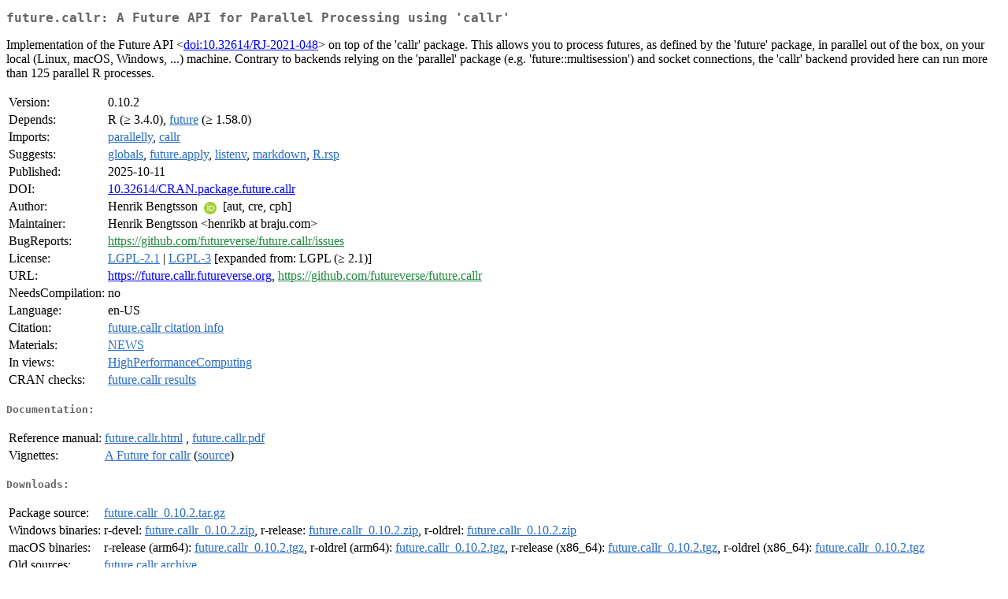

--- FILE ---
content_type: text/html; charset=UTF-8
request_url: https://cran.case.edu/web/packages/future.callr/index.html
body_size: 8489
content:
<!DOCTYPE html>
<html>
<head>
<title>CRAN: Package future.callr</title>
<link rel="canonical" href="https://CRAN.R-project.org/package=future.callr"/>
<link rel="stylesheet" type="text/css" href="../../CRAN_web.css" />
<meta http-equiv="Content-Type" content="text/html; charset=utf-8" />
<meta name="viewport" content="width=device-width, initial-scale=1.0, user-scalable=yes"/>
<meta name="citation_title" content="A Future API for Parallel Processing using 'callr' [R package future.callr version 0.10.2]" />
<meta name="citation_author" content="Henrik Bengtsson" />
<meta name="citation_publication_date" content="2025-10-11" />
<meta name="citation_public_url" content="https://CRAN.R-project.org/package=future.callr" />
<meta name="DC.identifier" content="https://CRAN.R-project.org/package=future.callr" />
<meta name="DC.publisher" content="Comprehensive R Archive Network (CRAN)" />
<meta name="twitter:card" content="summary" />
<meta property="og:title" content="future.callr: A Future API for Parallel Processing using 'callr'" />
<meta property="og:description" content="Implementation of the Future API &amp;lt;&lt;a href=&quot;https://doi.org/10.32614%2FRJ-2021-048&quot; target=&quot;_top&quot;&gt;doi:10.32614/RJ-2021-048&lt;/a&gt;&amp;gt; on top of the 'callr' package. This allows you to process futures, as defined by the 'future' package, in parallel out of the box, on your local (Linux, macOS, Windows, ...) machine. Contrary to backends relying on the 'parallel' package (e.g. 'future::multisession') and socket connections, the 'callr' backend provided here can run more than 125 parallel R processes." />
<meta property="og:image" content="https://CRAN.R-project.org/CRANlogo.png" />
<meta property="og:type" content="website" />
<meta property="og:url" content="https://CRAN.R-project.org/package=future.callr" />
<style type="text/css">
  table td { vertical-align: top; }
</style>
</head>
<body>
<div class="container">
<h2>future.callr: A Future API for Parallel Processing using 'callr'</h2>
<p>Implementation of the Future API &lt;<a href="https://doi.org/10.32614%2FRJ-2021-048" target="_top">doi:10.32614/RJ-2021-048</a>&gt; on top of the 'callr' package.  This allows you to process futures, as defined by the 'future' package, in parallel out of the box, on your local (Linux, macOS, Windows, ...) machine.  Contrary to backends relying on the 'parallel' package (e.g. 'future::multisession') and socket connections, the 'callr' backend provided here can run more than 125 parallel R processes.</p>
<table>
<tr>
<td>Version:</td>
<td>0.10.2</td>
</tr>
<tr>
<td>Depends:</td>
<td>R (&ge; 3.4.0), <a href="../future/index.html"><span class="CRAN">future</span></a> (&ge; 1.58.0)</td>
</tr>
<tr>
<td>Imports:</td>
<td><a href="../parallelly/index.html"><span class="CRAN">parallelly</span></a>, <a href="../callr/index.html"><span class="CRAN">callr</span></a></td>
</tr>
<tr>
<td>Suggests:</td>
<td><a href="../globals/index.html"><span class="CRAN">globals</span></a>, <a href="../future.apply/index.html"><span class="CRAN">future.apply</span></a>, <a href="../listenv/index.html"><span class="CRAN">listenv</span></a>, <a href="../markdown/index.html"><span class="CRAN">markdown</span></a>, <a href="../R.rsp/index.html"><span class="CRAN">R.rsp</span></a></td>
</tr>
<tr>
<td>Published:</td>
<td>2025-10-11</td>
</tr>
<tr>
<td>DOI:</td>
<td><a href="https://doi.org/10.32614/CRAN.package.future.callr">10.32614/CRAN.package.future.callr</a></td>
</tr>
<tr>
<td>Author:</td>
<td>Henrik Bengtsson <a href="https://orcid.org/0000-0002-7579-5165" target="_top"><img alt="ORCID iD" src="../../orcid.svg" style="width:16px; height:16px; margin-left:4px; margin-right:4px; vertical-align:middle" /></a>
    [aut, cre, cph]</td>
</tr>
<tr>
<td>Maintainer:</td>
<td>Henrik Bengtsson  &#x3c;&#x68;&#x65;&#x6e;&#x72;&#x69;&#x6b;&#x62;&#x20;&#x61;&#x74;&#x20;&#x62;&#x72;&#x61;&#x6a;&#x75;&#x2e;&#x63;&#x6f;&#x6d;&#x3e;</td>
</tr>
<tr>
<td>BugReports:</td>
<td><a href="https://github.com/futureverse/future.callr/issues" target="_top"><span class="GitHub">https://github.com/futureverse/future.callr/issues</span></a></td>
</tr>
<tr>
<td>License:</td>
<td><a href="../../licenses/LGPL-2.1"><span class="CRAN">LGPL-2.1</span></a> | <a href="../../licenses/LGPL-3"><span class="CRAN">LGPL-3</span></a> [expanded from: LGPL (&ge; 2.1)]</td>
</tr>
<tr>
<td>URL:</td>
<td><a href="https://future.callr.futureverse.org" target="_top">https://future.callr.futureverse.org</a>,
<a href="https://github.com/futureverse/future.callr" target="_top"><span class="GitHub">https://github.com/futureverse/future.callr</span></a></td>
</tr>
<tr>
<td>NeedsCompilation:</td>
<td>no</td>
</tr>
<tr>
<td>Language:</td>
<td>en-US</td>
</tr>
<tr>
<td>Citation:</td>
<td><a href="citation.html"><span class="CRAN">future.callr citation info</span></a> </td>
</tr>
<tr>
<td>Materials:</td>
<td><a href="news/news.html"><span class="CRAN">NEWS</span></a> </td>
</tr>
<tr>
<td>In&nbsp;views:</td>
<td><a href="../../views/HighPerformanceComputing.html"><span class="CRAN">HighPerformanceComputing</span></a></td>
</tr>
<tr>
<td>CRAN&nbsp;checks:</td>
<td><a href="../../checks/check_results_future.callr.html"><span class="CRAN">future.callr results</span></a></td>
</tr>
</table>
<h4>Documentation:</h4>
<table>
<tr>
<td>Reference&nbsp;manual:</td>
<td>
 <a href="refman/future.callr.html"><span class="CRAN">future.callr.html</span></a> ,  <a href="future.callr.pdf"><span class="CRAN">future.callr.pdf</span></a> 
</td>
</tr>
<tr>
<td>Vignettes:</td>
<td>
<a href="vignettes/future.callr.html"><span class="CRAN">A Future for callr</span></a> (<a href="vignettes/future.callr.md.rsp" type="text/plain; charset=utf-8"><span class="CRAN">source</span></a>)<br/>
</td>
</tr>
</table>
<h4>Downloads:</h4>
<table>
<tr>
<td> Package&nbsp;source: </td>
<td> <a href="../../../src/contrib/future.callr_0.10.2.tar.gz"> <span class="CRAN"> future.callr_0.10.2.tar.gz </span> </a> </td>
</tr>
<tr>
<td> Windows&nbsp;binaries: </td>
<td> r-devel: <a href="../../../bin/windows/contrib/4.6/future.callr_0.10.2.zip"><span class="CRAN">future.callr_0.10.2.zip</span></a>, r-release: <a href="../../../bin/windows/contrib/4.5/future.callr_0.10.2.zip"><span class="CRAN">future.callr_0.10.2.zip</span></a>, r-oldrel: <a href="../../../bin/windows/contrib/4.4/future.callr_0.10.2.zip"><span class="CRAN">future.callr_0.10.2.zip</span></a> </td>
</tr>
<tr>
<td> macOS&nbsp;binaries: </td>
<td> r-release (arm64): <a href="../../../bin/macosx/big-sur-arm64/contrib/4.5/future.callr_0.10.2.tgz"><span class="CRAN">future.callr_0.10.2.tgz</span></a>, r-oldrel (arm64): <a href="../../../bin/macosx/big-sur-arm64/contrib/4.4/future.callr_0.10.2.tgz"><span class="CRAN">future.callr_0.10.2.tgz</span></a>, r-release (x86_64): <a href="../../../bin/macosx/big-sur-x86_64/contrib/4.5/future.callr_0.10.2.tgz"><span class="CRAN">future.callr_0.10.2.tgz</span></a>, r-oldrel (x86_64): <a href="../../../bin/macosx/big-sur-x86_64/contrib/4.4/future.callr_0.10.2.tgz"><span class="CRAN">future.callr_0.10.2.tgz</span></a> </td>
</tr>
<tr>
<td> Old&nbsp;sources: </td>
<td> <a href="https://CRAN.R-project.org/src/contrib/Archive/future.callr"> <span class="CRAN"> future.callr archive </span> </a> </td>
</tr>
</table>
<h4>Reverse dependencies:</h4>
<table>
<tr>
<td>Reverse&nbsp;imports:</td>
<td><a href="../netShiny/index.html"><span class="CRAN">netShiny</span></a></td>
</tr>
<tr>
<td>Reverse&nbsp;suggests:</td>
<td><a href="../dipsaus/index.html"><span class="CRAN">dipsaus</span></a>, <a href="../futureverse/index.html"><span class="CRAN">futureverse</span></a>, <a href="../iml/index.html"><span class="CRAN">iml</span></a>, <a href="../incubate/index.html"><span class="CRAN">incubate</span></a>, <a href="../mlr3/index.html"><span class="CRAN">mlr3</span></a>, <a href="../mlr3db/index.html"><span class="CRAN">mlr3db</span></a>, <a href="../mlr3spatial/index.html"><span class="CRAN">mlr3spatial</span></a>, <a href="../projpred/index.html"><span class="CRAN">projpred</span></a>, <a href="../SpaDES.core/index.html"><span class="CRAN">SpaDES.core</span></a>, <a href="../targets/index.html"><span class="CRAN">targets</span></a></td>
</tr>
</table>
<h4>Linking:</h4>
<p>Please use the canonical form
<a href="https://CRAN.R-project.org/package=future.callr"><span class="CRAN"><samp>https://CRAN.R-project.org/package=future.callr</samp></span></a>
to link to this page.</p>
</div>
</body>
</html>
